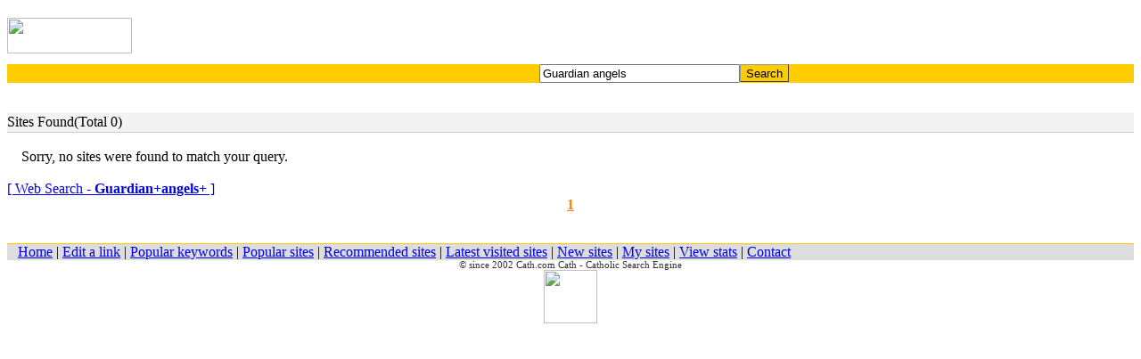

--- FILE ---
content_type: text/html
request_url: http://m.cath.com/index.php?o=and&cmd=2&q=Guardian%2Bangels%2B&PHPSESSID=72579233f74109e3bb3cc7bd9809342b
body_size: 2294
content:
<html>
<head>
<meta http-equiv="Content-Type" content="text/html; charset=UTF-8">
<meta name="description" content="The Cath provides a wide service of Roman Catholic sites search.">
<meta name="keywords" content="cath, cath.com, cath.org, catholic, catholic search, roman catholic, catholic church, catholics, catholic directory, directory, directories, category, categories, find church, search, searches, search engine, searching, search help, search guide, search tools ">
<meta name="classification" content="catholic,directory,search,search engine">
<meta name="viewport" content="user-scalable=no, initial-scale=1.0, minimum-scale=1.0, maximum-scale=1.0, width=device-width, target-densitydpi=medium-dpi" />
<script>mwScript.addTouchIcon("apple-touch-icon-precomposed");mwScript.addTouchIcon("shortcut icon");</script>
<link rel="SHORTCUT ICON" href="/theme/images/cath.ico">
<link rel="stylesheet" type="text/css" href="/theme/template/search.css">
<title>Cath - Guardian+angels+ </title>
</head>

<body bgcolor="FFFFFF" background="/theme/images/bg.gif">
  <table width="100%" bgcolor="FFFFFF" border="0" cellspacing="0" cellpadding="0" align="center">
  <tr> 
    <td> 
      <!---->
      <TABLE cellSpacing=0 cellPadding=0 width="100%" align=center>
  <TBODY>
  <TR>
    <TD background=/theme/images/inbg.gif>
      <TABLE cellSpacing=0 cellPadding=0 width="100%" align=center bgColor=#ffffff>
       <TBODY>
        <TR>
          <TD width="140" height="40" align="center"><a href=".?PHPSESSID=72579233f74109e3bb3cc7bd9809342b"><IMG src="/theme/images/cathtitle.gif" width="140" height="40" border="0"></a>
          </TD>
      
          <TD>
            <TABLE cellSpacing=0 cellPadding=0 width="100%" align=center border=0>
              <TBODY>
              <TR>
              <TD class="d" align="right">
                	<table border="0" width="120">
        				<tr>
               				<td>
                				<p><br>
               					<a href="http://m.cath.com/EN.php" title="English"><img src="/theme/images/USA.gif" width="18" height="12" border="0"></a>                				<a href="http://m.cath.com/IT.php" title="Italian"><img src="/theme/images/Italian.gif" width="18" height="12" border="0"></a>
                				<a href="http://m.cath.com/ES.php" title="Spanish"><img src="/theme/images/Spanish.gif" width="18" height="12" border="0"></a>
                				<a href="http://m.cath.com/DE.php" title="German"><img src="/theme/images/German.gif" width="18" height="12" border="0"></a></p>
        	  				</td>
        				</tr>
        				<tr>
               				<td>
                				<p>
                				<a href="http://m.cath.com/KR.php" title="Korean"><img src="/theme/images/Korean.gif" width="18" height="12" border="0"></a>
          	      			    <a href="http://m.cath.com/FR.php" title="French"><img src="/theme/images/French.gif" width="18" height="12" border="0"></a>
		   	      				<a href="http://m.cath.com/PT.php" title="Portuguese"><img src="/theme/images/Portuguese.gif" width="18" height="12" border="0"></a>
								<a href="http://m.cath.com/CN.php" title="Chinese"><img src="/theme/images/Chinese.gif" width="18" height="12" border="0"></a></p>
       		  				</td>
        				</tr>
					</table>
				</TD>
                <TD width="10">
                </TD>
              </TR>
              </TBODY></TABLE></TD>
        </TR></TBODY></TABLE></TD></TR></TBODY></TABLE>
      <!--//-->
    </td>
  </tr>
  <tr> 
    <td> 
       <form name="search_form" method="get" action="/index.php" id="cse-search-box"><input type="hidden" name="PHPSESSID" value="72579233f74109e3bb3cc7bd9809342b" />
    <input type="hidden" name="ie" value="UTF-8" />
	<input type="hidden" name="o" value="and"></input> 
	<input type="hidden" name="hl" value="en"></input>
	<input type="hidden" name="cmd" value="2"></input> 

  <table align="center" bgcolor=#ffcc00 cellpadding="0" cellspacing="0" width="100%"> 
    <tr> 
        <td width="5%" align="right">
          &nbsp;
        </td>
   	 <td width="60%" height="15" align="right" class=d>&nbsp;
                 <input type="text" name="q" size="26" maxlength="255" value="Guardian angels ">
        </td>
        <td width="35%" height="15"> 
              <input class="button" type="submit" name="sa" value="Search" style=background:#ffcc00;border-width:1px;height:20px;cursor:hand;border-color:#999999;>
        </td>
    </tr>
  </table>


     </td>
  </tr>
  <tr> 
    <td > 
           </td>
  </tr>
  <tr> 
    <td height="10">&nbsp;</td>
  </tr>
  <tr> 
    <td height="1"> 
     <table bgcolor=#ffffff width="100%" border="0" cellspacing="0" cellpadding="0" align="center">
  <tr> 
    <td class=d valign=top height="1" bgcolor="#EEEEEE"></td>
  </tr>
  <tr> 
    <td class=db valign=top height="20" bgcolor="#F3F3F3">Sites Found(Total      0)</td>
  </tr>
  <tr> 
    <td class=d valign=top bgcolor="#CCCCCC" height="1"></td>
  </tr>
  <tbody> 
  <tr> 
    <td valign=top align="center"> 
      <table width="100%" border="0" cellspacing="0" cellpadding="0" class=d>
        <tr> 
          <td> 
            <table width="100%" border="0" cellspacing="0" cellpadding="0" class=d>
              <tr> 
                <td height="30">
<script async src="https://pagead2.googlesyndication.com/pagead/js/adsbygoogle.js?client=ca-pub-3850597514685785"
     crossorigin="anonymous"></script>
                  <br> &nbsp;&nbsp;&nbsp;
                  Sorry, no sites were found to match your query. <br><br><a href='https://www.google.com/search?q=Guardian+angels+' target='_blank'> [ Web Search - <b>Guardian+angels+</b> ]  </a>               
			    </td>
              </tr>
            </table>
		  </td>
        </tr>

        <tr>
          <td align="center">
               <a href="/index.php?p=1&o=and&cmd=2&q=Guardian%2Bangels%2B&PHPSESSID=72579233f74109e3bb3cc7bd9809342b"><font color='#FF8000'><b>1</b></font></a>              </td>
        </tr>
      </table>
    </td>
  </tr>
  </tbody> 
</table>
<p>&nbsp;</p>    </td>
  </tr>
  <tr> 
    <td height="1"> 
        <table width="100%" border="0" cellspacing="0" cellpadding="0" align="center">
  <tr>
    <td bgcolor=#ffcc00 height="1">
    </td>
  </tr>
  <tr> 
    <td bgcolor=#dddddd height="15" class=db align="left">&nbsp;&nbsp;
       <a href=".?PHPSESSID=72579233f74109e3bb3cc7bd9809342b">Home</a> | 
              	 <a href="/index.php?cmd=7&PHPSESSID=72579233f74109e3bb3cc7bd9809342b"> Edit a link</a> | 
		<a href="/index.php?cmd=16&mode=keyword&PHPSESSID=72579233f74109e3bb3cc7bd9809342b"> Popular keywords</a>  | 
		<a href="/index.php?cmd=10&mode=pop&PHPSESSID=72579233f74109e3bb3cc7bd9809342b"> Popular sites</a>  | 
		<a href="/index.php?cmd=10&mode=pick&PHPSESSID=72579233f74109e3bb3cc7bd9809342b"> Recommended sites</a>  | 
		<a href="/index.php?cmd=16&mode=last&PHPSESSID=72579233f74109e3bb3cc7bd9809342b"> Latest visited sites</a>  | 
		<a href="/index.php?cmd=16&mode=new&PHPSESSID=72579233f74109e3bb3cc7bd9809342b"> New sites</a>  | 
		<a href="/index.php?cmd=6?ad=My sites&PHPSESSID=72579233f74109e3bb3cc7bd9809342b"> My sites</a>  | 
		<a href="/index.php?cmd=16&mode=statistics&PHPSESSID=72579233f74109e3bb3cc7bd9809342b"> View stats</a>  | 
      		<a href="/index.php?cmd=16&mode=view&PHPSESSID=72579233f74109e3bb3cc7bd9809342b"> Contact</a> 
    </td>
  </tr>
</table>
    </td>
  </tr>
  <tr> 
    <td> 
      <!--copyright-->
      <TABLE cellSpacing=0 cellPadding=0 width="100%" align=center background=./theme/images/inbg.gif>
   <TR class=db>
       <TD align=middle class=d>
   		<font color=#333333 style="font-weight:normal;font-size:8pt;">&#169; since 2002 <span class="letterC">Cath</span><span class="letterU">.com</span> Cath - Catholic Search Engine</FONT><br>
   	   		<img src=/theme/images/madeby.jpg width=60 border=0>       </TD></TR>
</TABLE>
      <!--//copyright-->
    </td>
  </tr>
</table>

</body>

</html>



--- FILE ---
content_type: text/html; charset=utf-8
request_url: https://www.google.com/recaptcha/api2/aframe
body_size: 269
content:
<!DOCTYPE HTML><html><head><meta http-equiv="content-type" content="text/html; charset=UTF-8"></head><body><script nonce="KT9vMmxbPNZvQHkO8a2TLw">/** Anti-fraud and anti-abuse applications only. See google.com/recaptcha */ try{var clients={'sodar':'https://pagead2.googlesyndication.com/pagead/sodar?'};window.addEventListener("message",function(a){try{if(a.source===window.parent){var b=JSON.parse(a.data);var c=clients[b['id']];if(c){var d=document.createElement('img');d.src=c+b['params']+'&rc='+(localStorage.getItem("rc::a")?sessionStorage.getItem("rc::b"):"");window.document.body.appendChild(d);sessionStorage.setItem("rc::e",parseInt(sessionStorage.getItem("rc::e")||0)+1);localStorage.setItem("rc::h",'1768731499339');}}}catch(b){}});window.parent.postMessage("_grecaptcha_ready", "*");}catch(b){}</script></body></html>